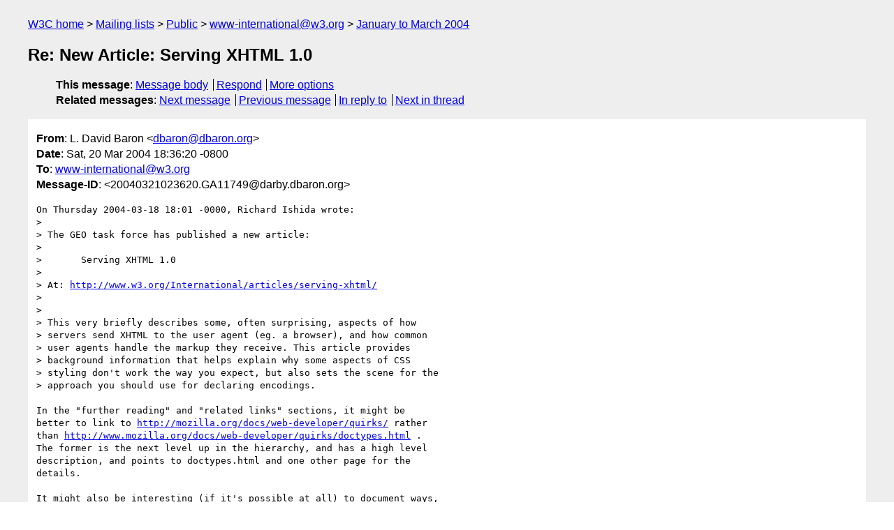

--- FILE ---
content_type: text/html
request_url: https://lists.w3.org/Archives/Public/www-international/2004JanMar/0043.html
body_size: 2201
content:
<!DOCTYPE html>
<html xmlns="http://www.w3.org/1999/xhtml" lang="en">
<head>
<meta charset="UTF-8" />
<meta name="viewport" content="width=device-width, initial-scale=1" />
<meta name="generator" content="hypermail 3.0.0, see https://github.com/hypermail-project/hypermail/" />
<title>Re: New Article: Serving XHTML 1.0 from L. David Baron on 2004-03-21 (www-international@w3.org from January to March 2004)</title>
<meta name="Author" content="L. David Baron (dbaron&#x40;&#0100;&#0098;&#0097;&#0114;&#0111;&#0110;&#0046;&#0111;&#0114;&#0103;)" />
<meta name="Subject" content="Re: New Article: Serving XHTML 1.0" />
<meta name="Date" content="2004-03-21" />
<link rel="stylesheet" title="Normal view" href="/assets/styles/public.css" />
<link rel="help" href="/Help/" />
<link rel="start" href="../" title="www-international@w3.org archives" />
<script defer="defer" src="/assets/js/archives.js"></script>
</head>
<body class="message">
<header class="head">
<nav class="breadcrumb" id="upper">
  <ul>
    <li><a href="https://www.w3.org/">W3C home</a></li>
    <li><a href="/">Mailing lists</a></li>
    <li><a href="../../">Public</a></li>
    <li><a href="../">www-international@w3.org</a></li>
    <li><a href="./">January to March 2004</a></li>
  </ul>
</nav>
<h1>Re: New Article: Serving XHTML 1.0</h1>
<!-- received="Sat Mar 20 21:36:53 2004" -->
<!-- isoreceived="20040320213653" -->
<!-- sent="Sat, 20 Mar 2004 18:36:20 -0800" -->
<!-- isosent="20040321023620" -->
<!-- name="L. David Baron" -->
<!-- email="dbaron&#x40;&#0100;&#0098;&#0097;&#0114;&#0111;&#0110;&#0046;&#0111;&#0114;&#0103;" -->
<!-- subject="Re: New Article: Serving XHTML 1.0" -->
<!-- id="20040321023620.GA11749@darby.dbaron.org" -->
<!-- charset="UTF-8" -->
<!-- inreplyto="007601c40d13$17a36360$3b02000a&#64;w3cishida" -->
<!-- expires="-1" -->
<nav id="navbar">
<ul class="links hmenu_container">
<li>
<span class="heading">This message</span>: <ul class="hmenu"><li><a href="#start" id="options1">Message body</a></li>
<li><a href="mailto:www-international&#x40;&#0119;&#0051;&#0046;&#0111;&#0114;&#0103;?Subject=Re%3A%20New%20Article%3A%20Serving%20XHTML%201.0&amp;In-Reply-To=%3C20040321023620.GA11749%40darby.dbaron.org%3E&amp;References=%3C20040321023620.GA11749%40darby.dbaron.org%3E">Respond</a></li>
<li><a href="#options3">More options</a></li>
</ul></li>
<li>
<span class="heading">Related messages</span>: <ul class="hmenu">
<!-- unext="start" -->
<li><a href="0044.html">Next message</a></li>
<li><a href="0042.html">Previous message</a></li>
<li><a href="0041.html">In reply to</a></li>
<!-- unextthread="start" -->
<li><a href="0045.html">Next in thread</a></li>
<!-- ureply="end" -->
</ul></li>
</ul>
</nav>
</header>
<!-- body="start" -->
<main class="mail">
<ul class="headers" aria-label="message headers">
<li><span class="from">
<span class="heading">From</span>: L. David Baron &lt;<a href="mailto:dbaron&#x40;&#0100;&#0098;&#0097;&#0114;&#0111;&#0110;&#0046;&#0111;&#0114;&#0103;?Subject=Re%3A%20New%20Article%3A%20Serving%20XHTML%201.0&amp;In-Reply-To=%3C20040321023620.GA11749%40darby.dbaron.org%3E&amp;References=%3C20040321023620.GA11749%40darby.dbaron.org%3E">dbaron&#x40;&#0100;&#0098;&#0097;&#0114;&#0111;&#0110;&#0046;&#0111;&#0114;&#0103;</a>&gt;
</span></li>
<li><span class="date"><span class="heading">Date</span>: Sat, 20 Mar 2004 18:36:20 -0800</span></li>
<li><span class="to"><span class="heading">To</span>: <a href="mailto:www-international&#x40;&#0119;&#0051;&#0046;&#0111;&#0114;&#0103;?Subject=Re%3A%20New%20Article%3A%20Serving%20XHTML%201.0&amp;In-Reply-To=%3C20040321023620.GA11749%40darby.dbaron.org%3E&amp;References=%3C20040321023620.GA11749%40darby.dbaron.org%3E">www-international&#x40;&#0119;&#0051;&#0046;&#0111;&#0114;&#0103;</a>
</span></li>
<li><span class="message-id"><span class="heading">Message-ID</span>: &lt;20040321023620.GA11749&#x40;&#0100;&#0097;&#0114;&#0098;&#0121;&#0046;&#0100;&#0098;&#0097;&#0114;&#0111;&#0110;&#0046;&#0111;&#0114;&#0103;&gt;
</span></li>
</ul>
<pre id="start" class="body">
On Thursday 2004-03-18 18:01 -0000, Richard Ishida wrote:
&gt; 
&gt; The GEO task force has published a new article:
&gt; 
&gt; 	Serving XHTML 1.0
&gt; 
&gt; At: <a href="http://www.w3.org/International/articles/serving-xhtml/">http://www.w3.org/International/articles/serving-xhtml/</a>
&gt; 
&gt; 
&gt; This very briefly describes some, often surprising, aspects of how
&gt; servers send XHTML to the user agent (eg. a browser), and how common
&gt; user agents handle the markup they receive. This article provides
&gt; background information that helps explain why some aspects of CSS
&gt; styling don't work the way you expect, but also sets the scene for the
&gt; approach you should use for declaring encodings.

In the &quot;further reading&quot; and &quot;related links&quot; sections, it might be
better to link to <a href="http://mozilla.org/docs/web-developer/quirks/">http://mozilla.org/docs/web-developer/quirks/</a> rather
than <a href="http://www.mozilla.org/docs/web-developer/quirks/doctypes.html">http://www.mozilla.org/docs/web-developer/quirks/doctypes.html</a> .
The former is the next level up in the hierarchy, and has a high level
description, and points to doctypes.html and one other page for the
details.

It might also be interesting (if it's possible at all) to document ways,
using common servers, to send a file with Content-Type:
application/xhtml+xml if the client sends application/xhtml+xml in the
Accept header (with equal or higher quality as text/html), and otherwise
send Content-Type: text/html.  (There doesn't seem to be an easy way to
do this with Apache 1.3, as far as I can tell.)

-David

-- 
L. David Baron                                &lt;URL: <a href="https://dbaron.org/">http://dbaron.org/</a> &gt;
</pre>
<p class="received"><span class="heading">Received on</span> Saturday, 20 March 2004 21:36:53 UTC</p>
</main>
<!-- body="end" -->
<footer class="foot">
<nav id="navbarfoot">
<ul class="links hmenu_container">
<li><span class="heading">This message</span>: <span class="message_body"><a href="#start">Message body</a></span></li>
<!-- lnext="start" -->
<li><span class="heading">Next message</span>: <a href="0044.html">Richard Ishida: "New Tutorial: Character sets &#0038; encodings in XHTML, HTML and CSS"</a></li>
<li><span class="heading">Previous message</span>: <a href="0042.html">Tex Texin: "Final Reminder - 25th Unicode Conference - Washington, DC"</a></li>
<li><span class="heading">In reply to</span>: <a href="0041.html">Richard Ishida: "New Article: Serving XHTML 1.0"</a></li>
<!-- lnextthread="start" -->
<li><span class="heading">Next in thread</span>: <a href="0045.html">Olle Olsson: "Re: New Article: Serving XHTML 1.0"</a></li>
<!-- lreply="end" -->
</ul>
<ul class="links hmenu_container">
<li id="options3"><span class="heading">Mail actions</span>: <ul class="hmenu"><li><a href="mailto:www-international&#x40;&#0119;&#0051;&#0046;&#0111;&#0114;&#0103;?Subject=Re%3A%20New%20Article%3A%20Serving%20XHTML%201.0&amp;In-Reply-To=%3C20040321023620.GA11749%40darby.dbaron.org%3E&amp;References=%3C20040321023620.GA11749%40darby.dbaron.org%3E">respond to this message</a></li>
<li><a href="mailto:www-international&#x40;&#0119;&#0051;&#0046;&#0111;&#0114;&#0103;">mail a new topic</a></li></ul></li>
<li><span class="heading">Contemporary messages sorted</span>: <ul class="hmenu"><li><a href="index.html#msg43">by date</a></li>
<li><a href="thread.html#msg43">by thread</a></li>
<li><a href="subject.html#msg43">by subject</a></li>
<li><a href="author.html#msg43">by author</a></li>
</ul></li>
<li><span class="heading">Help</span>: <ul class="hmenu">
    <li><a href="/Help/" rel="help">how to use the archives</a></li>
    <li><a href="https://www.w3.org/Search/Mail/Public/search?type-index=www-international&amp;index-type=t">search the archives</a></li>
</ul>
</li>
</ul>
</nav>
<!-- trailer="footer" -->
<p class="colophon">
This archive was generated by <a href="https://github.com/hypermail-project/hypermail/">hypermail 3.0.0</a>: Wednesday,  3 July 2024 00:03:14 UTC
</p>
</footer>
</body>
</html>
